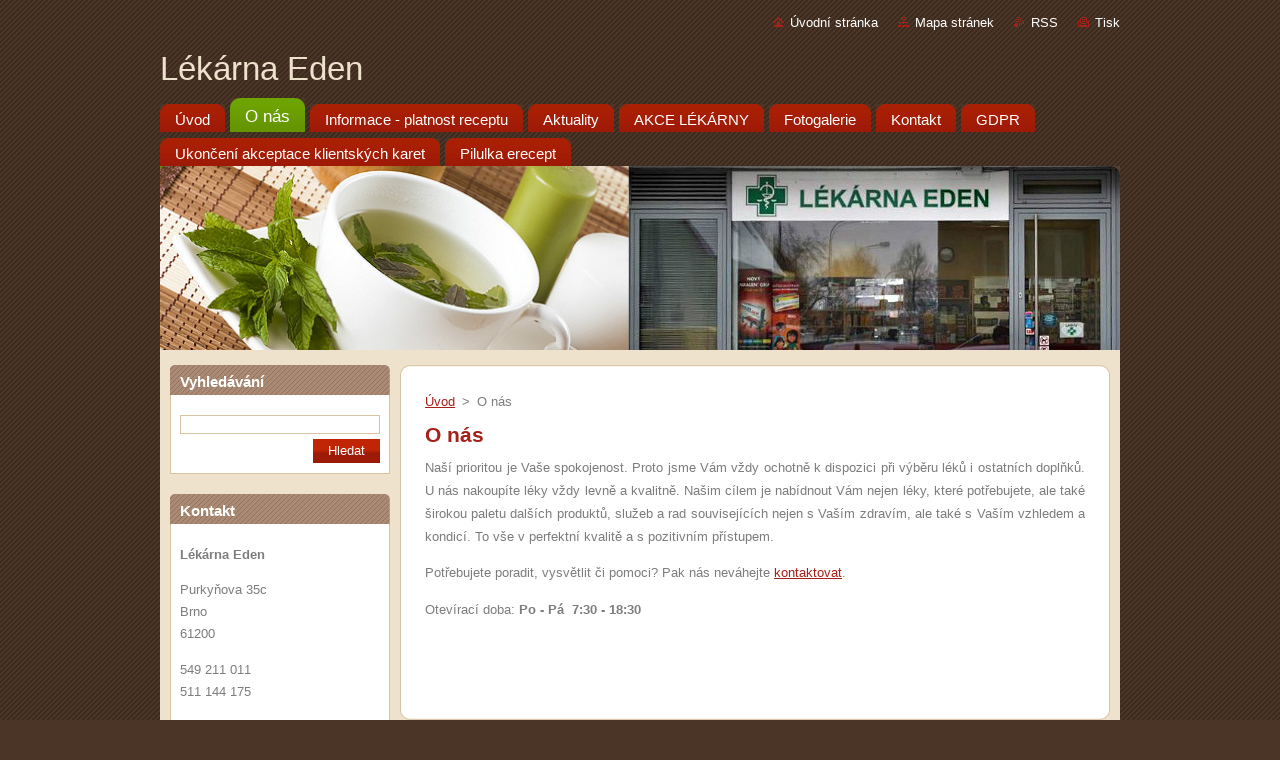

--- FILE ---
content_type: text/html; charset=UTF-8
request_url: http://www.lekarna-eden.cz/o-nas/
body_size: 7812
content:
<!--[if lte IE 9]><!DOCTYPE HTML PUBLIC "-//W3C//DTD HTML 4.01 Transitional//EN" "http://www.w3.org/TR/html4/loose.dtd"><![endif]-->
<!DOCTYPE html>
<!--[if IE]><html class="ie" lang="cs"><![endif]-->
<!--[if gt IE 9]><!--> 
<html lang="cs">
<!--<![endif]-->
  <head>
    <!--[if lt IE 8]><meta http-equiv="X-UA-Compatible" content="IE=EmulateIE7"><![endif]--><!--[if IE 8]><meta http-equiv="X-UA-Compatible" content="IE=EmulateIE8"><![endif]--><!--[if IE 9]><meta http-equiv="X-UA-Compatible" content="IE=EmulateIE9"><![endif]-->
    <base href="http://www.lekarna-eden.cz/">
  <meta charset="utf-8">
  <meta name="description" content="">
  <meta name="keywords" content="">
  <meta name="generator" content="Webnode">
  <meta name="apple-mobile-web-app-capable" content="yes">
  <meta name="apple-mobile-web-app-status-bar-style" content="black">
  <meta name="format-detection" content="telephone=no">
    <link rel="icon" type="image/svg+xml" href="/favicon.svg" sizes="any">  <link rel="icon" type="image/svg+xml" href="/favicon16.svg" sizes="16x16">  <link rel="icon" href="/favicon.ico"><link rel="canonical" href="http://www.lekarna-eden.cz/o-nas/">
<script type="text/javascript">(function(i,s,o,g,r,a,m){i['GoogleAnalyticsObject']=r;i[r]=i[r]||function(){
			(i[r].q=i[r].q||[]).push(arguments)},i[r].l=1*new Date();a=s.createElement(o),
			m=s.getElementsByTagName(o)[0];a.async=1;a.src=g;m.parentNode.insertBefore(a,m)
			})(window,document,'script','//www.google-analytics.com/analytics.js','ga');ga('create', 'UA-797705-6', 'auto',{"name":"wnd_header"});ga('wnd_header.set', 'dimension1', 'W1');ga('wnd_header.set', 'anonymizeIp', true);ga('wnd_header.send', 'pageview');var pageTrackerAllTrackEvent=function(category,action,opt_label,opt_value){ga('send', 'event', category, action, opt_label, opt_value)};</script>
  <link rel="alternate" type="application/rss+xml" href="http://lekarna-eden.cz/rss/all.xml" title="Všechny články">
<!--[if lte IE 9]><style type="text/css">.cke_skin_webnode iframe {vertical-align: baseline !important;}</style><![endif]-->
    <title>O nás :: Lékárna Eden</title>
    <meta name="robots" content="index, follow">
    <meta name="googlebot" content="index, follow">   
    <link href="https://d11bh4d8fhuq47.cloudfront.net/_system/skins/v8/50000936/css/style.css" rel="stylesheet" type="text/css" media="screen,projection,handheld,tv">
    <link href="https://d11bh4d8fhuq47.cloudfront.net/_system/skins/v8/50000936/css/print.css" rel="stylesheet" type="text/css" media="print">
    <script type="text/javascript" src="https://d11bh4d8fhuq47.cloudfront.net/_system/skins/v8/50000936/js/functions.js">
    </script>
  
				<script type="text/javascript">
				/* <![CDATA[ */
					
					if (typeof(RS_CFG) == 'undefined') RS_CFG = new Array();
					RS_CFG['staticServers'] = new Array('https://d11bh4d8fhuq47.cloudfront.net/');
					RS_CFG['skinServers'] = new Array('https://d11bh4d8fhuq47.cloudfront.net/');
					RS_CFG['filesPath'] = 'http://www.lekarna-eden.cz/_files/';
					RS_CFG['filesAWSS3Path'] = 'https://2e68c8de91.cbaul-cdnwnd.com/612124ea5cf28d9d6c644b6ae9c98e69/';
					RS_CFG['lbClose'] = 'Zavřít';
					RS_CFG['skin'] = 'default';
					if (!RS_CFG['labels']) RS_CFG['labels'] = new Array();
					RS_CFG['systemName'] = 'Webnode';
						
					RS_CFG['responsiveLayout'] = 0;
					RS_CFG['mobileDevice'] = 0;
					RS_CFG['labels']['copyPasteSource'] = 'Více zde:';
					
				/* ]]> */
				</script><style type="text/css">/* <![CDATA[ */#b3xp70s2 {position: absolute;font-size: 13px !important;font-family: "Arial", helvetica, sans-serif !important;white-space: nowrap;z-index: 2147483647;-webkit-user-select: none;-khtml-user-select: none;-moz-user-select: none;-o-user-select: none;user-select: none;}#a96e24161fncv84 {position: relative;top: -14px;}* html #a96e24161fncv84 { top: -11px; }#a96e24161fncv84 a { text-decoration: none !important; }#a96e24161fncv84 a:hover { text-decoration: underline !important; }#e16aa2e016i {z-index: 2147483647;display: inline-block !important;font-size: 16px;padding: 7px 59px 9px 59px;background: transparent url(https://d11bh4d8fhuq47.cloudfront.net/img/footer/footerButtonWebnodeHover.png?ph=2e68c8de91) top left no-repeat;height: 18px;cursor: pointer;}* html #e16aa2e016i { height: 36px; }#e16aa2e016i:hover { background: url(https://d11bh4d8fhuq47.cloudfront.net/img/footer/footerButtonWebnode.png?ph=2e68c8de91) top left no-repeat; }#d83g3ei4b { display: none; }#c3a087094 {z-index: 3000;text-align: left !important;position: absolute;height: 88px;font-size: 13px !important;color: #ffffff !important;font-family: "Arial", helvetica, sans-serif !important;overflow: hidden;cursor: pointer;}#c3a087094 a {color: #ffffff !important;}#gf92lcf3kc {color: #36322D !important;text-decoration: none !important;font-weight: bold !important;float: right;height: 31px;position: absolute;top: 19px;right: 15px;cursor: pointer;}#dkm98bl2saok { float: right; padding-right: 27px; display: block; line-height: 31px; height: 31px; background: url(https://d11bh4d8fhuq47.cloudfront.net/img/footer/footerButton.png?ph=2e68c8de91) top right no-repeat; white-space: nowrap; }#eud5v5yl { position: relative; left: 1px; float: left; display: block; width: 15px; height: 31px; background: url(https://d11bh4d8fhuq47.cloudfront.net/img/footer/footerButton.png?ph=2e68c8de91) top left no-repeat; }#gf92lcf3kc:hover { color: #36322D !important; text-decoration: none !important; }#gf92lcf3kc:hover #dkm98bl2saok { background: url(https://d11bh4d8fhuq47.cloudfront.net/img/footer/footerButtonHover.png?ph=2e68c8de91) top right no-repeat; }#gf92lcf3kc:hover #eud5v5yl { background: url(https://d11bh4d8fhuq47.cloudfront.net/img/footer/footerButtonHover.png?ph=2e68c8de91) top left no-repeat; }#e08afrla5c {padding-right: 11px;padding-right: 11px;float: right;height: 60px;padding-top: 18px;background: url(https://d11bh4d8fhuq47.cloudfront.net/img/footer/footerBubble.png?ph=2e68c8de91) top right no-repeat;}#ag541d251 {float: left;width: 18px;height: 78px;background: url(https://d11bh4d8fhuq47.cloudfront.net/img/footer/footerBubble.png?ph=2e68c8de91) top left no-repeat;}* html #e16aa2e016i { filter: progid:DXImageTransform.Microsoft.AlphaImageLoader(src='https://d11bh4d8fhuq47.cloudfront.net/img/footer/footerButtonWebnode.png?ph=2e68c8de91'); background: transparent; }* html #e16aa2e016i:hover { filter: progid:DXImageTransform.Microsoft.AlphaImageLoader(src='https://d11bh4d8fhuq47.cloudfront.net/img/footer/footerButtonWebnodeHover.png?ph=2e68c8de91'); background: transparent; }* html #e08afrla5c { height: 78px; background-image: url(https://d11bh4d8fhuq47.cloudfront.net/img/footer/footerBubbleIE6.png?ph=2e68c8de91);  }* html #ag541d251 { background-image: url(https://d11bh4d8fhuq47.cloudfront.net/img/footer/footerBubbleIE6.png?ph=2e68c8de91);  }* html #dkm98bl2saok { background-image: url(https://d11bh4d8fhuq47.cloudfront.net/img/footer/footerButtonIE6.png?ph=2e68c8de91); }* html #eud5v5yl { background-image: url(https://d11bh4d8fhuq47.cloudfront.net/img/footer/footerButtonIE6.png?ph=2e68c8de91); }* html #gf92lcf3kc:hover #rbcGrSigTryButtonRight { background-image: url(https://d11bh4d8fhuq47.cloudfront.net/img/footer/footerButtonHoverIE6.png?ph=2e68c8de91);  }* html #gf92lcf3kc:hover #rbcGrSigTryButtonLeft { background-image: url(https://d11bh4d8fhuq47.cloudfront.net/img/footer/footerButtonHoverIE6.png?ph=2e68c8de91);  }/* ]]> */</style><script type="text/javascript" src="https://d11bh4d8fhuq47.cloudfront.net/_system/client/js/compressed/frontend.package.1-3-108.js?ph=2e68c8de91"></script><style type="text/css"></style></head>  
  <body>  
    <div id="body_bg">      
      <div id="site">      
        <div id="site_top">       
          <div id="nonFooter">
          
          
  <!-- HEADER_LINK -->             
  <div id="header_link">         
  
                   <div class="lang">               
                     <div id="languageSelect"></div>			            
                   </div>
  
      <!-- LINK -->
      <ul class="link">                             
      <li class="homepage"><a href="home/" 
      title="Přejít na úvodní stránku.">
      Úvodní stránka</a></li>            
      <li class="sitemap"><a href="/sitemap/" 
      title="Přejít na mapu stránek.">
      Mapa stránek</a></li>
      <li class="rss"><a href="/rss/" 
      title="RSS kanály">RSS      </a></li>
      <li class="print"><a href="#" onclick="window.print(); return false;" 
      title="Vytisknout stránku">Tisk      </a></li>
      </ul>
      <!-- / LINK -->
  </div>
  <!-- / HEADER_LINK -->     

          
      <!-- LOGOZONE -->  
      <div id="logozone">               
        <div id="logo"><a href="home/" title="Přejít na úvodní stránku."><span id="rbcSystemIdentifierLogo">Lékárna Eden</span></a></div>     
      </div>   
      <!-- / LOGOZONE -->
            
            
      <!-- MENU --> 
      <div id="menuzone"> 
        


		  <div class="box">	
        <div class="box_content">

		<ul class="menu">
	<li class="first">
  
      <a href="/home/">
      <span>
      <span>
      Úvod
      </span>
      </span>
      
  </a>
  
  </li>
	<li class="open selected activeSelected">
  
      <a href="/o-nas/">
      <span>
      <span>
      O nás
      </span>
      </span>
      
  </a>
  
  </li>
	<li>
  
      <a href="/info/">
      <span>
      <span>
      Informace - platnost receptu
      </span>
      </span>
      
  </a>
  
  </li>
	<li>
  
      <a href="/aktuality2/">
      <span>
      <span>
      Aktuality
      </span>
      </span>
      
  </a>
  
  </li>
	<li>
  
      <a href="/akce-lekarny/">
      <span>
      <span>
      AKCE LÉKÁRNY
      </span>
      </span>
      
  </a>
  
  </li>
	<li>
  
      <a href="/fotogalerie/">
      <span>
      <span>
      Fotogalerie
      </span>
      </span>
      
  </a>
  
  </li>
	<li>
  
      <a href="/kontakt/">
      <span>
      <span>
      Kontakt
      </span>
      </span>
      
  </a>
  
  </li>
	<li>
  
      <a href="/gdpr/">
      <span>
      <span>
      GDPR
      </span>
      </span>
      
  </a>
  
  </li>
	<li>
  
      <a href="/ukonceni-akceptace-klientskych-karet/">
      <span>
      <span>
      Ukončení akceptace klientských karet
      </span>
      </span>
      
  </a>
  
  </li>
	<li class="last">
  
      <a href="/pilulka-erecept/">
      <span>
      <span>
      Pilulka erecept
      </span>
      </span>
      
  </a>
  
  </li>
</ul>

        </div>
			</div>

					    
      </div><!-- /menuzone --> 
      <!-- /MENU -->
            
          
      <!-- HEADER -->          
      <div id="header">  
        <div id="header_box">
          <div class="illustration">       
                  <p id="moto"><span id="rbcCompanySlogan" class="rbcNoStyleSpan"></span></p>
                <img src="https://2e68c8de91.cbaul-cdnwnd.com/612124ea5cf28d9d6c644b6ae9c98e69/200000003-51bd853b27/50000000.jpg?ph=2e68c8de91" width="960" height="184" alt="">                <span class="masque"><!-- masque --></span>
          </div><!-- /illustration -->
        </div><!-- /header_box -->  
      </div><!-- /header -->            
      <!-- /HEADER -->
 
                    
             
<!-- MAIN -->
<div id="main"> 
                                         
      <!-- SIDEBAR -->
      <div id="sidebar">              
        <div id="sidebar_content">
                
          			
                  
          

		  <div class="box">            
        <div class="box_title"><h2>Vyhledávání</h2></div>            
        <div class="box_content">

		<form action="/search/" method="get" id="fulltextSearch">
		
		    <label for="fulltextSearchText" class="hidden">Vyhledávání</label>
      	<input type="text" id="fulltextSearchText" name="text"><br />
      	<span><input class="submit" type="submit" value="Hledat"></span>
				<div class="cleaner"><!-- / --></div>

		</form>

		    </div>
      </div>

		 
                  
          

      <div class="box">
        <div class="box_title"><h2>Kontakt</h2></div>
        <div class="box_content">
          
		

      <p><strong>Lékárna Eden</strong></p>
      
      
      <p class="address">Purkyňova 35c<br />
Brno<br />
61200</p>

	            
      
      
      <p class="phone">549 211 011<br />
511 144 175</p>

	
      
	
	    <p class="email"><a href="&#109;&#97;&#105;&#108;&#116;&#111;:&#108;&#101;&#107;&#97;&#114;&#110;&#97;&#46;&#101;&#100;&#101;&#110;&#64;&#115;&#101;&#122;&#110;&#97;&#109;&#46;&#99;&#122;"><span id="rbcContactEmail">&#108;&#101;&#107;&#97;&#114;&#110;&#97;&#46;&#101;&#100;&#101;&#110;&#64;&#115;&#101;&#122;&#110;&#97;&#109;&#46;&#99;&#122;</span></a></p>

	           

		
                      
        </div>
      </div> 

					          
          
                  
            
    
        </div>            
      </div>
      <!-- /SIDEBAR -->
            
              
              
                            
     <div id="mainContent_top">
      <div id="mainContent_bottom">                    
       <div id="mainContent">

          <!-- NAVIGATOR -->
          <div id="pageNavigator" class="rbcContentBlock">        <div class="navigator">                       <a class="navFirstPage" href="/home/">Úvod</a>      <span><span> &gt; </span></span>          <span id="navCurrentPage">O nás</span>               </div>              <div class="cleaner"><!-- / --></div>        </div>          <!-- /NAVIGATOR -->       
              
          <!-- CONTENT -->
          <div id="content">
                
                  
								
			<div class="box">
        <div class="box_content">

		<h1>O nás</h1>
<p>Naší prioritou je Vaše spokojenost. Proto jsme Vám vždy ochotně k dispozici při výběru léků i ostatních doplňků. U nás nakoupíte léky vždy levně a kvalitně. Našim cílem je nabídnout Vám nejen léky, které potřebujete, ale také širokou paletu dalších produktů, služeb a rad souvisejících nejen s Vaším zdravím, ale také s Vaším vzhledem a kondicí. To vše v perfektní kvalitě a s pozitivním přístupem.</p>
<p>Potřebujete poradit, vysvětlit či pomoci? Pak nás neváhejte <a href="/kontakt/" target="_self">kontaktovat</a>.</p>
<p>Otevírací doba: <strong>Po - Pá&nbsp; 7:30 - 18:30</strong></p>
<p>&nbsp;</p>

                       
        </div>
      </div>
      
      <div class="cleaner"><!-- / --></div>

		                
          </div>
          <!-- /CONTENT -->
                
       </div><!-- /mainContent -->
      </div><!-- /mainContent_bottom -->
     </div><!-- /mainContent_top -->
                            
              <hr class="cleaner">            
</div>
<!-- /MAIN -->

    
 
    
        
</div><!-- /nonFooter -->
 
 
        <!-- FOOTER -->
        <div id="footer">
           <div id="footerRight">
                <p>
                  <span class="sitemap">
                  <a href="/sitemap/" 
                  title="Přejít na mapu stránek.">
                  Mapa stránek</a></span>
                  <span class="print">
                  <a href="#" onclick="window.print(); return false;" 
                  title="Vytisknout stránku">
                  Tisk</a></span>    
                  <span class="rss"><a href="/rss/" 
                  title="RSS kanály">
                  RSS</a></span>
                </p>
          </div>  
          <div id="footerLeft">
                  <p class="footerText"><span id="rbcFooterText" class="rbcNoStyleSpan">© 2013 Všechna práva vyhrazena.</span></p>
                  <p class="signature"><span class="rbcSignatureText"><a href="https://www.webnode.cz?utm_source=text&amp;utm_medium=footer&amp;utm_campaign=free6" rel="nofollow">Tvorba www stránek zdarma</a><a id="e16aa2e016i" href="https://www.webnode.cz?utm_source=button&amp;utm_medium=footer&amp;utm_campaign=free6" rel="nofollow"><span id="d83g3ei4b">Webnode</span></a></span></p>
          </div>                
      </div>
      <!-- FOOTER --> 
              

          
  </div><!-- /site_top -->
 </div><!-- /site -->    
</div><!-- /body_bg -->
  
  
    <script type="text/javascript">
		/* <![CDATA[ */

			RubicusFrontendIns.addObserver
			({

				onContentChange: function ()
        {
          RubicusFrontendIns.faqInit('faq', 'answerBlock');
        },

				onStartSlideshow: function()
				{
					$('slideshowControl').innerHTML	= '<span>Pozastavit prezentaci<'+'/span>';
					$('slideshowControl').title			= 'Pozastavit automatické procházení obrázků';
					$('slideshowControl').onclick		= RubicusFrontendIns.stopSlideshow.bind(RubicusFrontendIns);
				},

				onStopSlideshow: function()
				{
					$('slideshowControl').innerHTML	= '<span>Spustit prezentaci<'+'/span>';
					$('slideshowControl').title			= 'Spustit automatické procházení obrázků';
					$('slideshowControl').onclick		= RubicusFrontendIns.startSlideshow.bind(RubicusFrontendIns);
				},

				onShowImage: function()
				{
					if (RubicusFrontendIns.isSlideshowMode())
					{
						$('slideshowControl').innerHTML	= '<span>Pozastavit prezentaci<'+'/span>';
						$('slideshowControl').title			= 'Pozastavit automatické procházení obrázků';
						$('slideshowControl').onclick		= RubicusFrontendIns.stopSlideshow.bind(RubicusFrontendIns);
					}
				}

			 });

			  RubicusFrontendIns.faqInit('faq', 'answerBlock');

			  RubicusFrontendIns.addFileToPreload('https://d11bh4d8fhuq47.cloudfront.net/_system/skins/v8/50000936/img/loading.gif');
			  RubicusFrontendIns.addFileToPreload('https://d11bh4d8fhuq47.cloudfront.net/_system/skins/v8/50000936/img/faq_hover.gif');
			  
  		/* ]]> */
  	 </script>
  
  <div id="rbcFooterHtml"></div><div style="display: none;" id="b3xp70s2"><span id="a96e24161fncv84">&nbsp;</span></div><div id="c3a087094" style="display: none;"><a href="https://www.webnode.cz?utm_source=window&amp;utm_medium=footer&amp;utm_campaign=free6" rel="nofollow"><div id="ag541d251"><!-- / --></div><div id="e08afrla5c"><div><strong id="j042gna1h">WEBOVÉ STRÁNKY ZDARMA</strong><br /><span id="c06d60a8nd8">Chcete mít moderní web?</span></div><span id="gf92lcf3kc"><span id="eud5v5yl"><!-- / --></span><span id="dkm98bl2saok">Vyzkoušet</span></span></div></a></div><script type="text/javascript">/* <![CDATA[ */var b7i6k993 = {sig: $('b3xp70s2'),prefix: $('a96e24161fncv84'),btn : $('e16aa2e016i'),win : $('c3a087094'),winLeft : $('ag541d251'),winLeftT : $('iag4696f3'),winLeftB : $('kefkv52'),winRght : $('e08afrla5c'),winRghtT : $('d5616lf2bd'),winRghtB : $('ef57h831lfwm'),tryBtn : $('gf92lcf3kc'),tryLeft : $('eud5v5yl'),tryRght : $('dkm98bl2saok'),text : $('c06d60a8nd8'),title : $('j042gna1h')};b7i6k993.sig.appendChild(b7i6k993.btn);var eb3om5na66jd=0,c8e92fal67da=0,ad6rpo4k9g6h=0,bwyn6ke,ch67h0bbaa24966=$$('.rbcSignatureText')[0],ns6ogrfi1=false,bs5aaupd69jv;function jea88gea87g9(){if (!ns6ogrfi1 && pageTrackerAllTrackEvent){pageTrackerAllTrackEvent('Signature','Window show - branch',b7i6k993.sig.getElementsByTagName('a')[0].innerHTML);ns6ogrfi1=true;}b7i6k993.win.show();ad6rpo4k9g6h=b7i6k993.tryLeft.offsetWidth+b7i6k993.tryRght.offsetWidth+1;b7i6k993.tryBtn.style.width=parseInt(ad6rpo4k9g6h)+'px';b7i6k993.text.parentNode.style.width = '';b7i6k993.winRght.style.width=parseInt(20+ad6rpo4k9g6h+Math.max(b7i6k993.text.offsetWidth,b7i6k993.title.offsetWidth))+'px';b7i6k993.win.style.width=parseInt(b7i6k993.winLeft.offsetWidth+b7i6k993.winRght.offsetWidth)+'px';var wl=b7i6k993.sig.offsetLeft+b7i6k993.btn.offsetLeft+b7i6k993.btn.offsetWidth-b7i6k993.win.offsetWidth+12;if (wl<10){wl=10;}b7i6k993.win.style.left=parseInt(wl)+'px';b7i6k993.win.style.top=parseInt(c8e92fal67da-b7i6k993.win.offsetHeight)+'px';clearTimeout(bwyn6ke);}function eh73xevb(){bwyn6ke=setTimeout('b7i6k993.win.hide()',1000);}function d59erpb13c84i(){var ph = RubicusFrontendIns.photoDetailHandler.lightboxFixed?document.getElementsByTagName('body')[0].offsetHeight/2:RubicusFrontendIns.getPageSize().pageHeight;b7i6k993.sig.show();eb3om5na66jd=0;c8e92fal67da=0;if (ch67h0bbaa24966&&ch67h0bbaa24966.offsetParent){var obj=ch67h0bbaa24966;do{eb3om5na66jd+=obj.offsetLeft;c8e92fal67da+=obj.offsetTop;} while (obj = obj.offsetParent);}if ($('rbcFooterText')){b7i6k993.sig.style.color = $('rbcFooterText').getStyle('color');b7i6k993.sig.getElementsByTagName('a')[0].style.color = $('rbcFooterText').getStyle('color');}b7i6k993.sig.style.width=parseInt(b7i6k993.prefix.offsetWidth+b7i6k993.btn.offsetWidth)+'px';if (eb3om5na66jd<0||eb3om5na66jd>document.body.offsetWidth){eb3om5na66jd=(document.body.offsetWidth-b7i6k993.sig.offsetWidth)/2;}if (eb3om5na66jd>(document.body.offsetWidth*0.55)){b7i6k993.sig.style.left=parseInt(eb3om5na66jd+(ch67h0bbaa24966?ch67h0bbaa24966.offsetWidth:0)-b7i6k993.sig.offsetWidth)+'px';}else{b7i6k993.sig.style.left=parseInt(eb3om5na66jd)+'px';}if (c8e92fal67da<=0 || RubicusFrontendIns.photoDetailHandler.lightboxFixed){c8e92fal67da=ph-5-b7i6k993.sig.offsetHeight;}b7i6k993.sig.style.top=parseInt(c8e92fal67da-5)+'px';}function q0r7su170vjse(){if (bs5aaupd69jv){clearTimeout(bs5aaupd69jv);}bs5aaupd69jv = setTimeout('d59erpb13c84i()', 10);}Event.observe(window,'load',function(){if (b7i6k993.win&&b7i6k993.btn){if (ch67h0bbaa24966){if (ch67h0bbaa24966.getElementsByTagName("a").length > 0){b7i6k993.prefix.innerHTML = ch67h0bbaa24966.innerHTML + '&nbsp;';}else{b7i6k993.prefix.innerHTML = '<a href="https://www.webnode.cz?utm_source=text&amp;utm_medium=footer&amp;utm_content=cz-branch-0&amp;utm_campaign=signature" rel="nofollow">'+ch67h0bbaa24966.innerHTML + '</a>&nbsp;';}ch67h0bbaa24966.style.visibility='hidden';}else{if (pageTrackerAllTrackEvent){pageTrackerAllTrackEvent('Signature','Missing rbcSignatureText','www.lekarna-eden.cz');}}d59erpb13c84i();setTimeout(d59erpb13c84i, 500);setTimeout(d59erpb13c84i, 1000);setTimeout(d59erpb13c84i, 5000);Event.observe(b7i6k993.btn,'mouseover',jea88gea87g9);Event.observe(b7i6k993.win,'mouseover',jea88gea87g9);Event.observe(b7i6k993.btn,'mouseout',eh73xevb);Event.observe(b7i6k993.win,'mouseout',eh73xevb);Event.observe(b7i6k993.win,'click',function(){if (pageTrackerAllTrackEvent){pageTrackerAllTrackEvent('Signature','Window click - branch','WEBOVÉ STRÁNKY ZDARMA',0);}document/*g469cbfg2*/.location.href='https://www.webnode.cz?utm_source=window&utm_medium=footer&utm_content=cz-branch-0&utm_campaign=signature';});Event.observe(window, 'resize', q0r7su170vjse);Event.observe(document.body, 'resize', q0r7su170vjse);RubicusFrontendIns.addObserver({onResize: q0r7su170vjse});RubicusFrontendIns.addObserver({onContentChange: q0r7su170vjse});RubicusFrontendIns.addObserver({onLightboxUpdate: d59erpb13c84i});Event.observe(b7i6k993.btn, 'click', function(){if (pageTrackerAllTrackEvent){pageTrackerAllTrackEvent('Signature','Button click - branch',b7i6k993.sig.getElementsByTagName('a')[0].innerHTML);}});Event.observe(b7i6k993.tryBtn, 'click', function(){if (pageTrackerAllTrackEvent){pageTrackerAllTrackEvent('Signature','Try Button click - branch','WEBOVÉ STRÁNKY ZDARMA',0);}});}});RubicusFrontendIns.addFileToPreload('https://d11bh4d8fhuq47.cloudfront.net/img/footer/footerButtonWebnode.png?ph=2e68c8de91');RubicusFrontendIns.addFileToPreload('https://d11bh4d8fhuq47.cloudfront.net/img/footer/footerButton.png?ph=2e68c8de91');RubicusFrontendIns.addFileToPreload('https://d11bh4d8fhuq47.cloudfront.net/img/footer/footerButtonHover.png?ph=2e68c8de91');RubicusFrontendIns.addFileToPreload('https://d11bh4d8fhuq47.cloudfront.net/img/footer/footerBubble.png?ph=2e68c8de91');if (Prototype.Browser.IE){RubicusFrontendIns.addFileToPreload('https://d11bh4d8fhuq47.cloudfront.net/img/footer/footerBubbleIE6.png?ph=2e68c8de91');RubicusFrontendIns.addFileToPreload('https://d11bh4d8fhuq47.cloudfront.net/img/footer/footerButtonHoverIE6.png?ph=2e68c8de91');}RubicusFrontendIns.copyLink = 'https://www.webnode.cz';RS_CFG['labels']['copyPasteBackLink'] = 'Vytvořte si vlastní stránky zdarma:';/* ]]> */</script><script type="text/javascript">var keenTrackerCmsTrackEvent=function(id){if(typeof _jsTracker=="undefined" || !_jsTracker){return false;};try{var name=_keenEvents[id];var keenEvent={user:{u:_keenData.u,p:_keenData.p,lc:_keenData.lc,t:_keenData.t},action:{identifier:id,name:name,category:'cms',platform:'WND1',version:'2.1.157'},browser:{url:location.href,ua:navigator.userAgent,referer_url:document.referrer,resolution:screen.width+'x'+screen.height,ip:'34.78.237.51'}};_jsTracker.jsonpSubmit('PROD',keenEvent,function(err,res){});}catch(err){console.log(err)};};</script></body>
</html>
